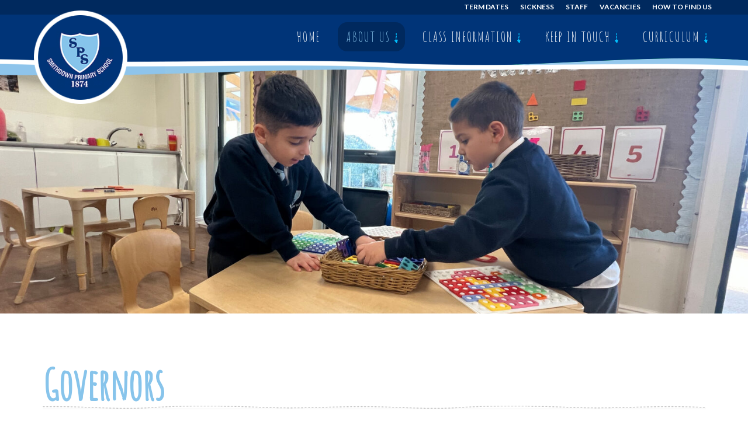

--- FILE ---
content_type: text/html; charset=UTF-8
request_url: https://smithdownprimary.com/about-us/governors/
body_size: 42176
content:
<!doctype html>
<html class="no-js" lang="en-US">
<head>
  <meta charset="utf-8">
  <meta http-equiv="X-UA-Compatible" content="IE=edge">
  <title>Governors | Smithdown Primary</title>
  <meta name="viewport" content="width=device-width, initial-scale=1">

	<link rel="alternate" type="application/rss+xml" title="Smithdown Primary Feed" href="https://smithdownprimary.com/feed/">
	
      <!--link rel="shortcut icon" href="https://smithdownprimary.com/wp-content/themes/smithdown/assets/css/images/favicon.ico"-->
    
  <meta name='robots' content='max-image-preview:large' />
<link rel='dns-prefetch' href='//ajax.googleapis.com' />
<link rel="alternate" type="application/rss+xml" title="Smithdown Primary &raquo; Governors Comments Feed" href="https://smithdownprimary.com/about-us/governors/feed/" />
<link rel="alternate" title="oEmbed (JSON)" type="application/json+oembed" href="https://smithdownprimary.com/wp-json/oembed/1.0/embed?url=https%3A%2F%2Fsmithdownprimary.com%2Fabout-us%2Fgovernors%2F" />
<link rel="alternate" title="oEmbed (XML)" type="text/xml+oembed" href="https://smithdownprimary.com/wp-json/oembed/1.0/embed?url=https%3A%2F%2Fsmithdownprimary.com%2Fabout-us%2Fgovernors%2F&#038;format=xml" />
<style id='wp-img-auto-sizes-contain-inline-css' type='text/css'>
img:is([sizes=auto i],[sizes^="auto," i]){contain-intrinsic-size:3000px 1500px}
/*# sourceURL=wp-img-auto-sizes-contain-inline-css */
</style>
<style id='wp-emoji-styles-inline-css' type='text/css'>

	img.wp-smiley, img.emoji {
		display: inline !important;
		border: none !important;
		box-shadow: none !important;
		height: 1em !important;
		width: 1em !important;
		margin: 0 0.07em !important;
		vertical-align: -0.1em !important;
		background: none !important;
		padding: 0 !important;
	}
/*# sourceURL=wp-emoji-styles-inline-css */
</style>
<link rel='stylesheet' id='wp-block-library-css' href='https://smithdownprimary.com/wp-includes/css/dist/block-library/style.min.css?ver=6.9' type='text/css' media='all' />
<style id='global-styles-inline-css' type='text/css'>
:root{--wp--preset--aspect-ratio--square: 1;--wp--preset--aspect-ratio--4-3: 4/3;--wp--preset--aspect-ratio--3-4: 3/4;--wp--preset--aspect-ratio--3-2: 3/2;--wp--preset--aspect-ratio--2-3: 2/3;--wp--preset--aspect-ratio--16-9: 16/9;--wp--preset--aspect-ratio--9-16: 9/16;--wp--preset--color--black: #000000;--wp--preset--color--cyan-bluish-gray: #abb8c3;--wp--preset--color--white: #ffffff;--wp--preset--color--pale-pink: #f78da7;--wp--preset--color--vivid-red: #cf2e2e;--wp--preset--color--luminous-vivid-orange: #ff6900;--wp--preset--color--luminous-vivid-amber: #fcb900;--wp--preset--color--light-green-cyan: #7bdcb5;--wp--preset--color--vivid-green-cyan: #00d084;--wp--preset--color--pale-cyan-blue: #8ed1fc;--wp--preset--color--vivid-cyan-blue: #0693e3;--wp--preset--color--vivid-purple: #9b51e0;--wp--preset--gradient--vivid-cyan-blue-to-vivid-purple: linear-gradient(135deg,rgb(6,147,227) 0%,rgb(155,81,224) 100%);--wp--preset--gradient--light-green-cyan-to-vivid-green-cyan: linear-gradient(135deg,rgb(122,220,180) 0%,rgb(0,208,130) 100%);--wp--preset--gradient--luminous-vivid-amber-to-luminous-vivid-orange: linear-gradient(135deg,rgb(252,185,0) 0%,rgb(255,105,0) 100%);--wp--preset--gradient--luminous-vivid-orange-to-vivid-red: linear-gradient(135deg,rgb(255,105,0) 0%,rgb(207,46,46) 100%);--wp--preset--gradient--very-light-gray-to-cyan-bluish-gray: linear-gradient(135deg,rgb(238,238,238) 0%,rgb(169,184,195) 100%);--wp--preset--gradient--cool-to-warm-spectrum: linear-gradient(135deg,rgb(74,234,220) 0%,rgb(151,120,209) 20%,rgb(207,42,186) 40%,rgb(238,44,130) 60%,rgb(251,105,98) 80%,rgb(254,248,76) 100%);--wp--preset--gradient--blush-light-purple: linear-gradient(135deg,rgb(255,206,236) 0%,rgb(152,150,240) 100%);--wp--preset--gradient--blush-bordeaux: linear-gradient(135deg,rgb(254,205,165) 0%,rgb(254,45,45) 50%,rgb(107,0,62) 100%);--wp--preset--gradient--luminous-dusk: linear-gradient(135deg,rgb(255,203,112) 0%,rgb(199,81,192) 50%,rgb(65,88,208) 100%);--wp--preset--gradient--pale-ocean: linear-gradient(135deg,rgb(255,245,203) 0%,rgb(182,227,212) 50%,rgb(51,167,181) 100%);--wp--preset--gradient--electric-grass: linear-gradient(135deg,rgb(202,248,128) 0%,rgb(113,206,126) 100%);--wp--preset--gradient--midnight: linear-gradient(135deg,rgb(2,3,129) 0%,rgb(40,116,252) 100%);--wp--preset--font-size--small: 13px;--wp--preset--font-size--medium: 20px;--wp--preset--font-size--large: 36px;--wp--preset--font-size--x-large: 42px;--wp--preset--spacing--20: 0.44rem;--wp--preset--spacing--30: 0.67rem;--wp--preset--spacing--40: 1rem;--wp--preset--spacing--50: 1.5rem;--wp--preset--spacing--60: 2.25rem;--wp--preset--spacing--70: 3.38rem;--wp--preset--spacing--80: 5.06rem;--wp--preset--shadow--natural: 6px 6px 9px rgba(0, 0, 0, 0.2);--wp--preset--shadow--deep: 12px 12px 50px rgba(0, 0, 0, 0.4);--wp--preset--shadow--sharp: 6px 6px 0px rgba(0, 0, 0, 0.2);--wp--preset--shadow--outlined: 6px 6px 0px -3px rgb(255, 255, 255), 6px 6px rgb(0, 0, 0);--wp--preset--shadow--crisp: 6px 6px 0px rgb(0, 0, 0);}:where(.is-layout-flex){gap: 0.5em;}:where(.is-layout-grid){gap: 0.5em;}body .is-layout-flex{display: flex;}.is-layout-flex{flex-wrap: wrap;align-items: center;}.is-layout-flex > :is(*, div){margin: 0;}body .is-layout-grid{display: grid;}.is-layout-grid > :is(*, div){margin: 0;}:where(.wp-block-columns.is-layout-flex){gap: 2em;}:where(.wp-block-columns.is-layout-grid){gap: 2em;}:where(.wp-block-post-template.is-layout-flex){gap: 1.25em;}:where(.wp-block-post-template.is-layout-grid){gap: 1.25em;}.has-black-color{color: var(--wp--preset--color--black) !important;}.has-cyan-bluish-gray-color{color: var(--wp--preset--color--cyan-bluish-gray) !important;}.has-white-color{color: var(--wp--preset--color--white) !important;}.has-pale-pink-color{color: var(--wp--preset--color--pale-pink) !important;}.has-vivid-red-color{color: var(--wp--preset--color--vivid-red) !important;}.has-luminous-vivid-orange-color{color: var(--wp--preset--color--luminous-vivid-orange) !important;}.has-luminous-vivid-amber-color{color: var(--wp--preset--color--luminous-vivid-amber) !important;}.has-light-green-cyan-color{color: var(--wp--preset--color--light-green-cyan) !important;}.has-vivid-green-cyan-color{color: var(--wp--preset--color--vivid-green-cyan) !important;}.has-pale-cyan-blue-color{color: var(--wp--preset--color--pale-cyan-blue) !important;}.has-vivid-cyan-blue-color{color: var(--wp--preset--color--vivid-cyan-blue) !important;}.has-vivid-purple-color{color: var(--wp--preset--color--vivid-purple) !important;}.has-black-background-color{background-color: var(--wp--preset--color--black) !important;}.has-cyan-bluish-gray-background-color{background-color: var(--wp--preset--color--cyan-bluish-gray) !important;}.has-white-background-color{background-color: var(--wp--preset--color--white) !important;}.has-pale-pink-background-color{background-color: var(--wp--preset--color--pale-pink) !important;}.has-vivid-red-background-color{background-color: var(--wp--preset--color--vivid-red) !important;}.has-luminous-vivid-orange-background-color{background-color: var(--wp--preset--color--luminous-vivid-orange) !important;}.has-luminous-vivid-amber-background-color{background-color: var(--wp--preset--color--luminous-vivid-amber) !important;}.has-light-green-cyan-background-color{background-color: var(--wp--preset--color--light-green-cyan) !important;}.has-vivid-green-cyan-background-color{background-color: var(--wp--preset--color--vivid-green-cyan) !important;}.has-pale-cyan-blue-background-color{background-color: var(--wp--preset--color--pale-cyan-blue) !important;}.has-vivid-cyan-blue-background-color{background-color: var(--wp--preset--color--vivid-cyan-blue) !important;}.has-vivid-purple-background-color{background-color: var(--wp--preset--color--vivid-purple) !important;}.has-black-border-color{border-color: var(--wp--preset--color--black) !important;}.has-cyan-bluish-gray-border-color{border-color: var(--wp--preset--color--cyan-bluish-gray) !important;}.has-white-border-color{border-color: var(--wp--preset--color--white) !important;}.has-pale-pink-border-color{border-color: var(--wp--preset--color--pale-pink) !important;}.has-vivid-red-border-color{border-color: var(--wp--preset--color--vivid-red) !important;}.has-luminous-vivid-orange-border-color{border-color: var(--wp--preset--color--luminous-vivid-orange) !important;}.has-luminous-vivid-amber-border-color{border-color: var(--wp--preset--color--luminous-vivid-amber) !important;}.has-light-green-cyan-border-color{border-color: var(--wp--preset--color--light-green-cyan) !important;}.has-vivid-green-cyan-border-color{border-color: var(--wp--preset--color--vivid-green-cyan) !important;}.has-pale-cyan-blue-border-color{border-color: var(--wp--preset--color--pale-cyan-blue) !important;}.has-vivid-cyan-blue-border-color{border-color: var(--wp--preset--color--vivid-cyan-blue) !important;}.has-vivid-purple-border-color{border-color: var(--wp--preset--color--vivid-purple) !important;}.has-vivid-cyan-blue-to-vivid-purple-gradient-background{background: var(--wp--preset--gradient--vivid-cyan-blue-to-vivid-purple) !important;}.has-light-green-cyan-to-vivid-green-cyan-gradient-background{background: var(--wp--preset--gradient--light-green-cyan-to-vivid-green-cyan) !important;}.has-luminous-vivid-amber-to-luminous-vivid-orange-gradient-background{background: var(--wp--preset--gradient--luminous-vivid-amber-to-luminous-vivid-orange) !important;}.has-luminous-vivid-orange-to-vivid-red-gradient-background{background: var(--wp--preset--gradient--luminous-vivid-orange-to-vivid-red) !important;}.has-very-light-gray-to-cyan-bluish-gray-gradient-background{background: var(--wp--preset--gradient--very-light-gray-to-cyan-bluish-gray) !important;}.has-cool-to-warm-spectrum-gradient-background{background: var(--wp--preset--gradient--cool-to-warm-spectrum) !important;}.has-blush-light-purple-gradient-background{background: var(--wp--preset--gradient--blush-light-purple) !important;}.has-blush-bordeaux-gradient-background{background: var(--wp--preset--gradient--blush-bordeaux) !important;}.has-luminous-dusk-gradient-background{background: var(--wp--preset--gradient--luminous-dusk) !important;}.has-pale-ocean-gradient-background{background: var(--wp--preset--gradient--pale-ocean) !important;}.has-electric-grass-gradient-background{background: var(--wp--preset--gradient--electric-grass) !important;}.has-midnight-gradient-background{background: var(--wp--preset--gradient--midnight) !important;}.has-small-font-size{font-size: var(--wp--preset--font-size--small) !important;}.has-medium-font-size{font-size: var(--wp--preset--font-size--medium) !important;}.has-large-font-size{font-size: var(--wp--preset--font-size--large) !important;}.has-x-large-font-size{font-size: var(--wp--preset--font-size--x-large) !important;}
/*# sourceURL=global-styles-inline-css */
</style>

<style id='classic-theme-styles-inline-css' type='text/css'>
/*! This file is auto-generated */
.wp-block-button__link{color:#fff;background-color:#32373c;border-radius:9999px;box-shadow:none;text-decoration:none;padding:calc(.667em + 2px) calc(1.333em + 2px);font-size:1.125em}.wp-block-file__button{background:#32373c;color:#fff;text-decoration:none}
/*# sourceURL=/wp-includes/css/classic-themes.min.css */
</style>
<link rel='stylesheet' id='wp-components-css' href='https://smithdownprimary.com/wp-includes/css/dist/components/style.min.css?ver=6.9' type='text/css' media='all' />
<link rel='stylesheet' id='wp-preferences-css' href='https://smithdownprimary.com/wp-includes/css/dist/preferences/style.min.css?ver=6.9' type='text/css' media='all' />
<link rel='stylesheet' id='wp-block-editor-css' href='https://smithdownprimary.com/wp-includes/css/dist/block-editor/style.min.css?ver=6.9' type='text/css' media='all' />
<link rel='stylesheet' id='popup-maker-block-library-style-css' href='https://smithdownprimary.com/wp-content/plugins/popup-maker/dist/packages/block-library-style.css?ver=dbea705cfafe089d65f1' type='text/css' media='all' />
<link rel='stylesheet' id='ctf_styles-css' href='https://smithdownprimary.com/wp-content/plugins/custom-twitter-feeds-pro/css/ctf-styles.min.css?ver=2.4.1' type='text/css' media='all' />
<link rel='stylesheet' id='responsive-lightbox-swipebox-css' href='https://smithdownprimary.com/wp-content/plugins/responsive-lightbox/assets/swipebox/swipebox.min.css?ver=1.5.2' type='text/css' media='all' />
<link rel='stylesheet' id='dashicons-css' href='https://smithdownprimary.com/wp-includes/css/dashicons.min.css?ver=6.9' type='text/css' media='all' />
<link rel='stylesheet' id='thickbox-css' href='https://smithdownprimary.com/wp-includes/js/thickbox/thickbox.css?ver=6.9' type='text/css' media='all' />
<link rel='stylesheet' id='tablepress-default-css' href='https://smithdownprimary.com/wp-content/plugins/tablepress/css/build/default.css?ver=3.2.6' type='text/css' media='all' />
<link rel='stylesheet' id='roots_css-css' href='https://smithdownprimary.com/wp-content/themes/smithdown/assets/css/main.min.css?7e9fe9ad60c34ded4a5efc3074ab8800' type='text/css' media='all' />
<link rel='stylesheet' id='roots_custom-css' href='https://smithdownprimary.com/wp-content/themes/smithdown/assets/css/smithdown.css?ver=6.9' type='text/css' media='all' />
<script type="text/javascript" src="//ajax.googleapis.com/ajax/libs/jquery/1.11.1/jquery.min.js" id="jquery-js"></script>
<script>window.jQuery || document.write('<script src="https://smithdownprimary.com/wp-content/themes/smithdown/assets/vendor/jquery/dist/jquery.min.js?1.11.1"><\/script>')</script>
<script type="text/javascript" src="https://smithdownprimary.com/wp-content/plugins/responsive-lightbox/assets/dompurify/purify.min.js?ver=3.1.7" id="dompurify-js"></script>
<script type="text/javascript" id="responsive-lightbox-sanitizer-js-before">
/* <![CDATA[ */
window.RLG = window.RLG || {}; window.RLG.sanitizeAllowedHosts = ["youtube.com","www.youtube.com","youtu.be","vimeo.com","player.vimeo.com"];
//# sourceURL=responsive-lightbox-sanitizer-js-before
/* ]]> */
</script>
<script type="text/javascript" src="https://smithdownprimary.com/wp-content/plugins/responsive-lightbox/js/sanitizer.js?ver=2.6.0" id="responsive-lightbox-sanitizer-js"></script>
<script type="text/javascript" src="https://smithdownprimary.com/wp-content/plugins/responsive-lightbox/assets/swipebox/jquery.swipebox.min.js?ver=1.5.2" id="responsive-lightbox-swipebox-js"></script>
<script src='https://smithdownprimary.com/wp-content/plugins/the-events-calendar/common/build/js/underscore-before.js'></script>
<script type="text/javascript" src="https://smithdownprimary.com/wp-includes/js/underscore.min.js?ver=1.13.7" id="underscore-js"></script>
<script src='https://smithdownprimary.com/wp-content/plugins/the-events-calendar/common/build/js/underscore-after.js'></script>
<script type="text/javascript" src="https://smithdownprimary.com/wp-content/plugins/responsive-lightbox/assets/infinitescroll/infinite-scroll.pkgd.min.js?ver=4.0.1" id="responsive-lightbox-infinite-scroll-js"></script>
<script type="text/javascript" id="responsive-lightbox-js-before">
/* <![CDATA[ */
var rlArgs = {"script":"swipebox","selector":"lightbox","customEvents":"","activeGalleries":true,"animation":true,"hideCloseButtonOnMobile":false,"removeBarsOnMobile":false,"hideBars":false,"hideBarsDelay":5000,"videoMaxWidth":1080,"useSVG":false,"loopAtEnd":false,"woocommerce_gallery":false,"ajaxurl":"https:\/\/smithdownprimary.com\/wp-admin\/admin-ajax.php","nonce":"6591e304fd","preview":false,"postId":49,"scriptExtension":false};

//# sourceURL=responsive-lightbox-js-before
/* ]]> */
</script>
<script type="text/javascript" src="https://smithdownprimary.com/wp-content/plugins/responsive-lightbox/js/front.js?ver=2.6.0" id="responsive-lightbox-js"></script>
<script type="text/javascript" id="simple-likes-public-js-js-extra">
/* <![CDATA[ */
var simpleLikes = {"ajaxurl":"https://smithdownprimary.com/wp-admin/admin-ajax.php","like":"Like","unlike":"Unlike"};
//# sourceURL=simple-likes-public-js-js-extra
/* ]]> */
</script>
<script type="text/javascript" src="https://smithdownprimary.com/wp-content/themes/smithdown/assets/js/simple-likes-public.js?ver=0.5" id="simple-likes-public-js-js"></script>
<link rel="https://api.w.org/" href="https://smithdownprimary.com/wp-json/" /><link rel="alternate" title="JSON" type="application/json" href="https://smithdownprimary.com/wp-json/wp/v2/pages/49" /><link rel="EditURI" type="application/rsd+xml" title="RSD" href="https://smithdownprimary.com/xmlrpc.php?rsd" />
<meta name="generator" content="WordPress 6.9" />
<link rel="canonical" href="https://smithdownprimary.com/about-us/governors/" />
<link rel='shortlink' href='https://smithdownprimary.com/?p=49' />
<meta name="tec-api-version" content="v1"><meta name="tec-api-origin" content="https://smithdownprimary.com"><link rel="alternate" href="https://smithdownprimary.com/wp-json/tribe/events/v1/" /><style type="text/css">.recentcomments a{display:inline !important;padding:0 !important;margin:0 !important;}</style>  
    <link href="https://smithdownprimary.com/wp-content/themes/smithdown/assets/css/font-awesome/css/font-awesome.min.css" rel="stylesheet">
    <link href='//fonts.googleapis.com/css?family=Lato:300,700,900' rel='stylesheet' type='text/css'>
    <link href='//fonts.googleapis.com/css?family=Amatic+SC' rel='stylesheet' type='text/css'>

    <!-- HTML5 Shim and Respond.js IE8 support of HTML5 elements and media queries -->
    <!-- WARNING: Respond.js doesn't work if you view the page via file:// -->
    <!--[if lt IE 9]>
      <script src="https://oss.maxcdn.com/libs/html5shiv/3.7.0/html5shiv.js"></script>
      <script src="https://oss.maxcdn.com/libs/respond.js/1.4.2/respond.min.js"></script>
    <![endif]-->
    
	<link rel="apple-touch-icon" href="https://smithdownprimary.com/wp-content/themes/smithdown/assets/css/images/apple-touch-icon.png">
	<link rel="apple-touch-icon" sizes="72x72" href="https://smithdownprimary.com/wp-content/themes/smithdown/assets/css/images/apple-touch-icon-72x72.png">
	<link rel="apple-touch-icon" sizes="114x114" href="https://smithdownprimary.com/wp-content/themes/smithdown/assets/css/images/apple-touch-icon-114x114.png">
	<link rel="shortcut icon" href="favicon.ico">
	
	<!-- Google tag (gtag.js) -->
<script async src="https://www.googletagmanager.com/gtag/js?id=G-VFWCP1ZNV9"></script>
<script>
  window.dataLayer = window.dataLayer || [];
  function gtag(){dataLayer.push(arguments);}
  gtag('js', new Date());

  gtag('config', 'G-VFWCP1ZNV9');
</script>
    
</head>
<body class="wp-singular page-template-default page page-id-49 page-child parent-pageid-10 wp-theme-smithdown tribe-no-js governors">

  <!--[if lt IE 8]>
    <div class="alert alert-warning">
      You are using an <strong>outdated</strong> browser. Please <a href="http://browsehappy.com/">upgrade your browser</a> to improve your experience.    </div>
  <![endif]-->

      
<header class="banner navbar navbar-default navbar-fixed-top" role="banner">



<div class="small-navbar">
		<div class="container">
<meta name="google-translate-customization" content="cf1ba7a300d1fded-7b60baea7a7e28e7-g4e046d783f5364b9-15"></meta>
        
<div id="google_translate_element"></div><script type="text/javascript">
function googleTranslateElementInit() {
  new google.translate.TranslateElement({pageLanguage: 'en', layout: google.translate.TranslateElement.InlineLayout.SIMPLE}, 'google_translate_element');
}
</script><script type="text/javascript" src="//translate.google.com/translate_a/element.js?cb=googleTranslateElementInit"></script>


           <ul id="menu-secondary-menu" class="nav navbar-nav navbar-right hidden-xs"><li class="menu-term-dates"><a href="https://smithdownprimary.com/welcome/term-dates/">Term Dates</a></li>
<li class="menu-sickness"><a href="https://smithdownprimary.com/welcome/sickness/">Sickness</a></li>
<li class="menu-staff"><a href="https://smithdownprimary.com/about-us/staffhttp-smithdownprimary-com-wp-content-uploads-2018-09-staffing-list-september-2018-docx/">Staff</a></li>
<li class="menu-vacancies"><a href="https://smithdownprimary.com/about-us/vacancies/">Vacancies</a></li>
<li class="menu-how-to-find-us"><a href="https://smithdownprimary.com/keep-in-touch/how-to-find-us/">How to Find Us</a></li>
</ul>        </div>    
	</div>
    
    
  <div class="container">
    <div class="navbar-header">
      <button type="button" class="navbar-toggle collapsed" data-toggle="collapse" data-target=".navbar-collapse">
        <span class="sr-only">Toggle navigation</span>
        + MENU
      </button>
      <a class="navbar-brand" href="https://smithdownprimary.com/"><img src="https://smithdownprimary.com/wp-content/themes/smithdown/assets/css/images/smithdown-logo.png" alt="Smithdown Primary School" width="160" height="160"></a>
    </div>

    <nav class="collapse navbar-collapse " role="navigation">
      <ul id="menu-primary-navigation" class="nav navbar-nav navbar-right"><li class="menu-home"><a href="https://smithdownprimary.com/">Home</a></li>
<li class="active dropdown menu-about-us"><a class="dropdown-toggle" data-toggle="dropdown" data-target="#" href="https://smithdownprimary.com/about-us/">About Us <b class="caret"></b></a>
<ul class="dropdown-menu">
	<li class="menu-admissions"><a href="https://smithdownprimary.com/welcome/admissions/">Admissions</a></li>
	<li class="menu-attendance"><a href="https://smithdownprimary.com/welcome/attendance/">Attendance</a></li>
	<li class="menu-community-feedback"><a href="https://smithdownprimary.com/community-feedback/">Community Feedback</a></li>
	<li class="menu-extended-schools"><a href="https://smithdownprimary.com/learning/extended-schools/">Extended Schools</a></li>
	<li class="menu-families-and-community"><a href="https://smithdownprimary.com/about-us/community/">Families and Community</a></li>
	<li class="menu-free-school-meals"><a href="https://smithdownprimary.com/about-us/free-school-meals-vouchers/">Free School Meals</a></li>
	<li class="active menu-governors"><a href="https://smithdownprimary.com/about-us/governors/" aria-current="page">Governors</a></li>
	<li class="menu-health-and-wellbeing"><a href="https://smithdownprimary.com/about-us/school-of-sanctuary/">Health and Wellbeing</a></li>
	<li class="menu-lunchtimes"><a href="https://smithdownprimary.com/welcome/lunchtimes/">Lunchtimes</a></li>
	<li class="menu-our-vision"><a href="https://smithdownprimary.com/about-us/our-vision/">Our Vision</a></li>
	<li class="menu-policies-key-documents"><a href="https://smithdownprimary.com/about-us/policies-key-documents/">Policies &#038; Key Documents</a></li>
	<li class="menu-pupil-council"><a href="https://smithdownprimary.com/pupil-council/">Pupil Council</a></li>
	<li class="menu-pupil-premium"><a href="https://smithdownprimary.com/pupil-premium/">Pupil Premium</a></li>
	<li class="menu-results"><a href="https://smithdownprimary.com/learning/results/">Results</a></li>
	<li class="menu-safeguarding"><a href="https://smithdownprimary.com/safeguarding/">Safeguarding</a></li>
	<li class="menu-school-opening-hours"><a href="https://smithdownprimary.com/school-opening-hours/">School opening hours</a></li>
	<li class="menu-sickness"><a href="https://smithdownprimary.com/welcome/sickness/">Sickness</a></li>
	<li class="menu-staff"><a href="https://smithdownprimary.com/about-us/staffhttp-smithdownprimary-com-wp-content-uploads-2018-09-staffing-list-september-2018-docx/">Staff</a></li>
	<li class="menu-term-dates"><a href="https://smithdownprimary.com/welcome/term-dates/">Term Dates</a></li>
	<li class="menu-uniform"><a href="https://smithdownprimary.com/welcome/uniform/">Uniform</a></li>
	<li class="menu-vacancies"><a href="https://smithdownprimary.com/about-us/vacancies/">Vacancies</a></li>
</ul>
</li>
<li class="dropdown menu-class-information"><a class="dropdown-toggle" data-toggle="dropdown" data-target="#" href="https://smithdownprimary.com/learning/">Class Information <b class="caret"></b></a>
<ul class="dropdown-menu">
	<li class="menu-nursery"><a href="https://smithdownprimary.com/learning/nursery/">Nursery</a></li>
	<li class="menu-reception"><a href="https://smithdownprimary.com/learning/reception/">Reception</a></li>
	<li class="menu-year-1"><a href="https://smithdownprimary.com/learning/year-1/">Year 1</a></li>
	<li class="menu-year-2"><a href="https://smithdownprimary.com/learning/year-2/">Year 2</a></li>
	<li class="menu-year-3"><a href="https://smithdownprimary.com/learning/year-3/">Year 3</a></li>
	<li class="menu-year-4"><a href="https://smithdownprimary.com/learning/year-4/">Year 4</a></li>
	<li class="menu-year-5"><a href="https://smithdownprimary.com/learning/year-5/">Year 5</a></li>
	<li class="menu-year-6"><a href="https://smithdownprimary.com/learning/year-6/">Year 6</a></li>
</ul>
</li>
<li class="dropdown menu-keep-in-touch"><a class="dropdown-toggle" data-toggle="dropdown" data-target="#" href="https://smithdownprimary.com/keep-in-touch/">Keep in Touch <b class="caret"></b></a>
<ul class="dropdown-menu">
	<li class="menu-contacts"><a href="https://smithdownprimary.com/keep-in-touch/contacts/">Contacts</a></li>
	<li class="menu-how-to-find-us"><a href="https://smithdownprimary.com/keep-in-touch/how-to-find-us/">How to Find Us</a></li>
</ul>
</li>
<li class="dropdown menu-curriculum"><a class="dropdown-toggle" data-toggle="dropdown" data-target="#" href="https://smithdownprimary.com/curriculum/">Curriculum <b class="caret"></b></a>
<ul class="dropdown-menu">
	<li class="menu-curriculum-introduction"><a href="https://smithdownprimary.com/curriculum/curriculum-introduction/">Curriculum Introduction</a></li>
	<li class="menu-art"><a href="https://smithdownprimary.com/curriculum/art/">Art</a></li>
	<li class="menu-computing"><a href="https://smithdownprimary.com/curriculum/computing/">Computing</a></li>
	<li class="menu-cross-curricular"><a href="https://smithdownprimary.com/curriculum/cross-curricular/">Cross Curricular</a></li>
	<li class="menu-design-and-technology"><a href="https://smithdownprimary.com/curriculum/design-and-technology/">Design and Technology</a></li>
	<li class="menu-early-years-foundation-stage"><a href="https://smithdownprimary.com/curriculum/early-years-foundation-stage/">Early Years Foundation Stage</a></li>
	<li class="menu-geography"><a href="https://smithdownprimary.com/curriculum/geography/">Geography</a></li>
	<li class="menu-history"><a href="https://smithdownprimary.com/curriculum/history/">History</a></li>
	<li class="menu-mathematics"><a href="https://smithdownprimary.com/curriculum/mathematics/">Mathematics</a></li>
	<li class="menu-mfl"><a href="https://smithdownprimary.com/curriculum/mfl/">MFL</a></li>
	<li class="menu-music"><a href="https://smithdownprimary.com/curriculum/music/">Music</a></li>
	<li class="menu-oracy"><a href="https://smithdownprimary.com/oracy/">Oracy</a></li>
	<li class="menu-physical-education"><a href="https://smithdownprimary.com/curriculum/physical-education/">Physical Education</a></li>
	<li class="menu-pshe"><a href="https://smithdownprimary.com/curriculum/pshe/">PSHE</a></li>
	<li class="menu-writing"><a href="https://smithdownprimary.com/curriculum/writing-2/">Writing</a></li>
	<li class="menu-reading-and-phonics"><a href="https://smithdownprimary.com/curriculum/reading/">Reading and Phonics</a></li>
	<li class="menu-religious-education"><a href="https://smithdownprimary.com/curriculum/religious-education/">Religious Education</a></li>
	<li class="menu-science"><a href="https://smithdownprimary.com/curriculum/science/">Science</a></li>
	<li class="menu-keeping-children-safe"><a href="https://smithdownprimary.com/curriculum/keeping-children-safe/">Keeping Children Safe</a></li>
	<li class="menu-language-support"><a href="https://smithdownprimary.com/language-support/">Language Support</a></li>
	<li class="menu-home-learning"><a href="https://smithdownprimary.com/curriculum/home-learning/">Home Learning</a></li>
</ul>
</li>
</ul>    </nav>
  </div>
  <div class="lines"></div>
</header>


<img width="2560" height="853" src="https://smithdownprimary.com/wp-content/uploads/2023/02/Governors-scaled.jpg" class="img-responsive feat-img wp-post-image" alt="" decoding="async" srcset="https://smithdownprimary.com/wp-content/uploads/2023/02/Governors-scaled.jpg 2560w, https://smithdownprimary.com/wp-content/uploads/2023/02/Governors-2048x683.jpg 2048w, https://smithdownprimary.com/wp-content/uploads/2023/02/Governors-300x100.jpg 300w, https://smithdownprimary.com/wp-content/uploads/2023/02/Governors-768x256.jpg 768w, https://smithdownprimary.com/wp-content/uploads/2023/02/Governors-1024x341.jpg 1024w, https://smithdownprimary.com/wp-content/uploads/2023/02/Governors-1536x512.jpg 1536w" sizes="(max-width: 2560px) 100vw, 2560px" />
  <div class="wrap container space-top" role="document">
    <div class="content row">
      <main class="main" role="main">

        <div class="col-md-12">  <div class="page-header">
  <h1>
    Governors  </h1>
</div>
  <h4 class="MsoNormal" style="margin-bottom: .0001pt; text-align: center; line-height: normal;" align="center"></h4>
<h3 data-start="138" data-end="202"><strong>The Role of the Governing Body at Smithdown Primary School</strong></h3>
<p data-start="204" data-end="409">At Smithdown Primary School, the Governing Body works closely with the Headteacher and staff to make sure every child receives the best possible education in a safe, caring and inclusive environment.</p>
<p data-start="411" data-end="813">Our school is built on the values of kindness and respect, and our motto — <em data-start="490" data-end="510">“Together We Grow”</em> — reflects the way we work in partnership with our families and our wonderfully diverse community. Inclusion is at the heart of everything we do, and we are proud to provide a nurturing environment where every child, including those with special educational needs and disabilities (SEND), can thrive.</p>
<p data-start="815" data-end="1220">The Governing Body plays a vital role in supporting this work. Governors are volunteers — parents, staff and members of the local community — who bring a wide range of skills and experiences to help guide the school’s development. While the Headteacher leads the day-to-day running of the school, governors help shape its vision and hold leaders to account for the education and wellbeing of all pupils.</p>
<p data-start="1222" data-end="1263">The Governing Body’s main roles are to:</p>
<ul data-start="1264" data-end="1804">
<li data-start="1264" data-end="1372">
<p data-start="1266" data-end="1372"><strong data-start="1266" data-end="1291">Support and challenge</strong> the Headteacher and staff to ensure every child achieves their full potential.</p>
</li>
<li data-start="1373" data-end="1501">
<p data-start="1375" data-end="1501"><strong data-start="1375" data-end="1425">Set the school’s vision, values and priorities</strong>, reflecting our commitment to kindness, respect, inclusion and community.</p>
</li>
<li data-start="1502" data-end="1610">
<p data-start="1504" data-end="1610"><strong data-start="1504" data-end="1549">Oversee the school’s budget and resources</strong>, ensuring they are used effectively to benefit all pupils.</p>
</li>
<li data-start="1611" data-end="1713">
<p data-start="1613" data-end="1713"><strong data-start="1613" data-end="1646">Monitor progress and outcomes</strong>, keeping a close eye on teaching, learning, and pupil wellbeing.</p>
</li>
<li data-start="1714" data-end="1804">
<p data-start="1716" data-end="1804"><strong data-start="1716" data-end="1764">Ensure the school meets its statutory duties</strong>, including safeguarding and equality.</p>
</li>
</ul>
<p data-start="1806" data-end="2050">In short, our governors act as a <strong data-start="1839" data-end="1858">critical friend</strong> — offering both encouragement and constructive challenge — to help Smithdown Primary remain a place where <em data-start="1965" data-end="1983">together we grow</em> and every child feels valued, supported and inspired to succeed.</p>
<p><strong>Chair of Governors:</strong> Mr D Cadwallader</p>
<p><strong>Vice Chair of Governors</strong>: Mr T West</p>
<p><a href="https://smithdownprimary.com/wp-content/uploads/2025/11/Governor-Body.pdf">Please click here for a full break down of our governing body.</a></p>
<p style="text-align: left;"><strong>APPOINTMENT OF PARENT GOVERNORS</strong></p>
<p>Elections for parent governors took place in February 2025. If both parent governors serve their term, there will be another election in February 2027.</p>
<p>&nbsp;</p>
<p>&nbsp;</p>
<p>&nbsp;</p>
</div>
      </main><!-- /.main -->
    </div><!-- /.content -->
  </div><!-- /.wrap -->

  <footer class="content-info" role="contentinfo">
  <div class="container">
    <div class="col-md-5 col-sm-6 col-xs-12"><h2>Term Dates</h2><section class="widget text-3 widget_text"><h3>Autumn Term 2025</h3>			<div class="textwidget"><p><strong><em>INSET Days: Monday 1st September, Wednesday 24th September</em></strong></p>
<p><strong>Autumn Term 1: </strong>Tuesday 2nd September 2025 &#8211; Friday 24th October 2025</p>
<p><strong>Half Term:</strong> Monday 27th October 2025 &#8211; Friday 31st October 2025</p>
<p><strong>Autumn Term 2: </strong>Monday 3rd November 2025 &#8211; Thursday 18th December 2025</p>
<p>&nbsp;</p>
</div>
		</section><section class="widget text-4 widget_text"><h3>Spring Term 2026</h3>			<div class="textwidget"><p><em><strong>INSET DAY &#8211; Monday 5th January 2026</strong></em></p>
<p><strong>Spring Term 1: </strong>Tuesday 6th January 2026 &#8211; Friday 13th February 2026</p>
<p><strong>Half Term:</strong> Monday 16th February 2026 &#8211; Friday 20th February 2026</p>
<p><strong>Spring Term 2: </strong>Monday 23rd February 2026 &#8211; Friday 27th March 2026</p>
<p>&nbsp;</p>
</div>
		</section><section class="widget text-7 widget_text"><h3>Summer Term 2026</h3>			<div class="textwidget"><p><strong>Summer Term 1: </strong>Monday 13th April 2026 &#8211; Friday 22nd May 2026</p>
<p>SATS (Year 6 Assessments) Monday 12th May 2026  &#8211; Thursday 14th May 2026</p>
<p><strong>Half Term:</strong>  Monday 25th May 2026 &#8211; Friday 29th May 2026</p>
<p><strong>Summer Term 2: </strong>Monday 1st June 2026 &#8211; Friday 17th July 2026</p>
<p><strong>School closed for bank holiday: Monday 4th May 2026</strong></p>
</div>
		</section></div>
    <div class="col-md-4 col-sm-6 col-xs-12><section class="widget text-5 widget_text">			<div class="textwidget"><i class="fa fa-phone fa-md yellow"></i>  0151 709 6229<br>
<i class="fa fa-envelope fa-md yellow"></i>  <a href="mailto:smithdown-ao@smithdown.liverpool.sch.uk">smithdown-ao@smithdown.liverpool.sch.uk</a> <br> <br>

Named Contacts: <br>

Mrs L D'Arcy - school business manager <br>

Mrs L Worthington - SENCO and Inclusion Manager<br>

Smithdown Primary School <br>
Chatsworth Drive<br>
Liverpool<br>
L7 6LJ<br><br>
<i class="fa fa-map-marker fa-lg yellow"></i> <a href="/keep-in-touch/how-to-find-us/">How to Find Us</a></div>
		</section></div>
    <div class="col-md-2 col-sm-2" pull-right"><section class="widget text-6 widget_text">			<div class="textwidget"><a href="/terms-conditions/">Terms & Conditions</a><br />
<a href="/privacy-policy/">Privacy Policy</a><br />
<a href="/accessibility/">Accessibility</a></div>
		</section></div>
  </div>
</footer>

  <script type="speculationrules">
{"prefetch":[{"source":"document","where":{"and":[{"href_matches":"/*"},{"not":{"href_matches":["/wp-*.php","/wp-admin/*","/wp-content/uploads/*","/wp-content/*","/wp-content/plugins/*","/wp-content/themes/smithdown/*","/*\\?(.+)"]}},{"not":{"selector_matches":"a[rel~=\"nofollow\"]"}},{"not":{"selector_matches":".no-prefetch, .no-prefetch a"}}]},"eagerness":"conservative"}]}
</script>
		<script>
		( function ( body ) {
			'use strict';
			body.className = body.className.replace( /\btribe-no-js\b/, 'tribe-js' );
		} )( document.body );
		</script>
		<script> /* <![CDATA[ */var tribe_l10n_datatables = {"aria":{"sort_ascending":": activate to sort column ascending","sort_descending":": activate to sort column descending"},"length_menu":"Show _MENU_ entries","empty_table":"No data available in table","info":"Showing _START_ to _END_ of _TOTAL_ entries","info_empty":"Showing 0 to 0 of 0 entries","info_filtered":"(filtered from _MAX_ total entries)","zero_records":"No matching records found","search":"Search:","all_selected_text":"All items on this page were selected. ","select_all_link":"Select all pages","clear_selection":"Clear Selection.","pagination":{"all":"All","next":"Next","previous":"Previous"},"select":{"rows":{"0":"","_":": Selected %d rows","1":": Selected 1 row"}},"datepicker":{"dayNames":["Sunday","Monday","Tuesday","Wednesday","Thursday","Friday","Saturday"],"dayNamesShort":["Sun","Mon","Tue","Wed","Thu","Fri","Sat"],"dayNamesMin":["S","M","T","W","T","F","S"],"monthNames":["January","February","March","April","May","June","July","August","September","October","November","December"],"monthNamesShort":["January","February","March","April","May","June","July","August","September","October","November","December"],"monthNamesMin":["Jan","Feb","Mar","Apr","May","Jun","Jul","Aug","Sep","Oct","Nov","Dec"],"nextText":"Next","prevText":"Prev","currentText":"Today","closeText":"Done","today":"Today","clear":"Clear"}};/* ]]> */ </script><script type="text/javascript" src="https://smithdownprimary.com/wp-content/plugins/the-events-calendar/common/build/js/user-agent.js?ver=da75d0bdea6dde3898df" id="tec-user-agent-js"></script>
<script type="text/javascript" id="thickbox-js-extra">
/* <![CDATA[ */
var thickboxL10n = {"next":"Next \u003E","prev":"\u003C Prev","image":"Image","of":"of","close":"Close","noiframes":"This feature requires inline frames. You have iframes disabled or your browser does not support them.","loadingAnimation":"https://smithdownprimary.com/wp-includes/js/thickbox/loadingAnimation.gif"};
//# sourceURL=thickbox-js-extra
/* ]]> */
</script>
<script type="text/javascript" src="https://smithdownprimary.com/wp-includes/js/thickbox/thickbox.js?ver=3.1-20121105" id="thickbox-js"></script>
<script type="text/javascript" src="https://smithdownprimary.com/wp-content/themes/smithdown/assets/js/vendor/modernizr.min.js" id="modernizr-js"></script>
<script type="text/javascript" src="https://smithdownprimary.com/wp-content/themes/smithdown/assets/js/scripts.min.js?6c24ec361b0b0d5a8880d23cd9089ea4" id="roots_js-js"></script>
<script id="wp-emoji-settings" type="application/json">
{"baseUrl":"https://s.w.org/images/core/emoji/17.0.2/72x72/","ext":".png","svgUrl":"https://s.w.org/images/core/emoji/17.0.2/svg/","svgExt":".svg","source":{"concatemoji":"https://smithdownprimary.com/wp-includes/js/wp-emoji-release.min.js?ver=6.9"}}
</script>
<script type="module">
/* <![CDATA[ */
/*! This file is auto-generated */
const a=JSON.parse(document.getElementById("wp-emoji-settings").textContent),o=(window._wpemojiSettings=a,"wpEmojiSettingsSupports"),s=["flag","emoji"];function i(e){try{var t={supportTests:e,timestamp:(new Date).valueOf()};sessionStorage.setItem(o,JSON.stringify(t))}catch(e){}}function c(e,t,n){e.clearRect(0,0,e.canvas.width,e.canvas.height),e.fillText(t,0,0);t=new Uint32Array(e.getImageData(0,0,e.canvas.width,e.canvas.height).data);e.clearRect(0,0,e.canvas.width,e.canvas.height),e.fillText(n,0,0);const a=new Uint32Array(e.getImageData(0,0,e.canvas.width,e.canvas.height).data);return t.every((e,t)=>e===a[t])}function p(e,t){e.clearRect(0,0,e.canvas.width,e.canvas.height),e.fillText(t,0,0);var n=e.getImageData(16,16,1,1);for(let e=0;e<n.data.length;e++)if(0!==n.data[e])return!1;return!0}function u(e,t,n,a){switch(t){case"flag":return n(e,"\ud83c\udff3\ufe0f\u200d\u26a7\ufe0f","\ud83c\udff3\ufe0f\u200b\u26a7\ufe0f")?!1:!n(e,"\ud83c\udde8\ud83c\uddf6","\ud83c\udde8\u200b\ud83c\uddf6")&&!n(e,"\ud83c\udff4\udb40\udc67\udb40\udc62\udb40\udc65\udb40\udc6e\udb40\udc67\udb40\udc7f","\ud83c\udff4\u200b\udb40\udc67\u200b\udb40\udc62\u200b\udb40\udc65\u200b\udb40\udc6e\u200b\udb40\udc67\u200b\udb40\udc7f");case"emoji":return!a(e,"\ud83e\u1fac8")}return!1}function f(e,t,n,a){let r;const o=(r="undefined"!=typeof WorkerGlobalScope&&self instanceof WorkerGlobalScope?new OffscreenCanvas(300,150):document.createElement("canvas")).getContext("2d",{willReadFrequently:!0}),s=(o.textBaseline="top",o.font="600 32px Arial",{});return e.forEach(e=>{s[e]=t(o,e,n,a)}),s}function r(e){var t=document.createElement("script");t.src=e,t.defer=!0,document.head.appendChild(t)}a.supports={everything:!0,everythingExceptFlag:!0},new Promise(t=>{let n=function(){try{var e=JSON.parse(sessionStorage.getItem(o));if("object"==typeof e&&"number"==typeof e.timestamp&&(new Date).valueOf()<e.timestamp+604800&&"object"==typeof e.supportTests)return e.supportTests}catch(e){}return null}();if(!n){if("undefined"!=typeof Worker&&"undefined"!=typeof OffscreenCanvas&&"undefined"!=typeof URL&&URL.createObjectURL&&"undefined"!=typeof Blob)try{var e="postMessage("+f.toString()+"("+[JSON.stringify(s),u.toString(),c.toString(),p.toString()].join(",")+"));",a=new Blob([e],{type:"text/javascript"});const r=new Worker(URL.createObjectURL(a),{name:"wpTestEmojiSupports"});return void(r.onmessage=e=>{i(n=e.data),r.terminate(),t(n)})}catch(e){}i(n=f(s,u,c,p))}t(n)}).then(e=>{for(const n in e)a.supports[n]=e[n],a.supports.everything=a.supports.everything&&a.supports[n],"flag"!==n&&(a.supports.everythingExceptFlag=a.supports.everythingExceptFlag&&a.supports[n]);var t;a.supports.everythingExceptFlag=a.supports.everythingExceptFlag&&!a.supports.flag,a.supports.everything||((t=a.source||{}).concatemoji?r(t.concatemoji):t.wpemoji&&t.twemoji&&(r(t.twemoji),r(t.wpemoji)))});
//# sourceURL=https://smithdownprimary.com/wp-includes/js/wp-emoji-loader.min.js
/* ]]> */
</script>

</body>
</html>


--- FILE ---
content_type: text/css
request_url: https://smithdownprimary.com/wp-content/themes/smithdown/assets/css/smithdown.css?ver=6.9
body_size: 17416
content:
body {
	font-family: 'Lato', sans-serif;
	font-size: 18px;
	line-height: 1.42857143;
	padding-top: 110px;
}

/** NAVIGATION **/

.navbar-default {
	height: 115px;
	border-bottom:none;
    box-shadow:none;
	background: #003478;
}

.lines {
	height: 34px;
	background: url(images/header-bg.png) no-repeat center bottom;
	margin-top: 10px;
}

@media (max-width: 767px) {
.lines {
	display: none
}

}

.navbar {
	margin-bottom:0;
}

.navbar-default .navbar-nav > .active > a, .navbar-default .navbar-nav > .active > a:hover, .navbar-default .navbar-nav > .active > a:focus {
	background-color: #00295e;
	color: #87c4eb;
	border-radius: 16px;
}

.navbar-default .navbar-nav > .open > a, .navbar-default .navbar-nav > .open > a:hover, .navbar-default .navbar-nav > .open > a:focus {
	background-color: #00295e;
	color: #fff;
	border-bottom-left-radius: 0px;
	border-bottom-right-radius: 0px;
}


.nav > li > a:hover,
.nav > li > a:focus {
	text-decoration: none;
	background-color: #00295e;
color:#87c4eb
}

.navbar-nav > li > a {
	text-transform: uppercase;
	font-size: 1.3em;
	font-family: 'Amatic SC', Helvetica, Sans-serif;
	letter-spacing: 2px;	
	border-top-left-radius: 16px;
	border-top-right-radius: 16px;
	color: #FFFFFF
}

.navbar-default .navbar-nav > li > a {
color: #fff;
}

.navbar-default .navbar-nav > li > a:hover {
color: #87c4eb;
}

.navbar-default .navbar-nav > li {
	margin: 0 15px 0 0;
}

@media (max-width: 1199px) {
.navbar-default .navbar-nav > li {
	margin: 0;
}
}

@media (min-width: 769px) {
.dropdown-menu > li > a {
	text-transform: uppercase;
	color:#FFFFFF;
	text-align:right
}
}

@media (max-width: 1199px) {
.navbar-nav > li > a {
	font-size: 1.3em;
	font-family: 'Amatic SC', Helvetica, Sans-serif;
	letter-spacing: 2px;	
	border-top-left-radius: 16px;
	border-top-right-radius: 16px;
	color: #FFFFFF
}
}

@media (max-width: 1199px) {
.navbar-nav > li > a {
	font-size: 1.1em;
	font-weight: 600;
}
}

@media (max-width: 991px) {
.navbar-nav > li > a {
	font-size: 0.93em;
}

.nav>li>a {
    padding: 7px 7px;
}

#menu-primary-navigation {
	margin-top: 12px;
}

li.menu-home {display: none}
}

.dropdown-menu {
	background-color: #00295e;
	border: 0px;
	border-radius: 8px;
	border-top-left-radius: 8px!Important;
	-webkit-box-shadow: none;
	box-shadow: none;
}

.caret {
	margin-left: 0px;
	border-top: 0px solid;
	border-right: 0px solid transparent;
	border-left: 0px solid transparent;
}

li.menu-about-us a, li.menu-welcome a, li.menu-learning a, li.menu-keep-in-touch a, li.menu-curriculum a, li.menu-class-information a {
	padding-right: 19px;
	background:url(images/dropdown-caret.png) right center no-repeat;
}

.dropdown-menu>li>a {
	background: none;
}

.small-navbar {
	background-color: #00295e;
	margin-bottom: 13px;
}

@media (max-width: 480px) {
.small-navbar {
	background-color: #00295e
}
}

.small-navbar .navbar-nav > li > a {
	padding-top: 7px;
	padding-bottom: 8px;
	padding-left:0;
	line-height: 10px;
	color: #fff;
	font-size: 12px;
	letter-spacing: -0.05px;
	font-weight: 600;
	font-family: 'Lato', sans-serif;
}

.small-navbar .navbar-nav > li > a:hover {
	color: #87c4eb
}

.small-navbar  .navbar-nav > .active > a, .small-navbar  .navbar-nav > .active > a:hover {
background-color: #00295e

}

.small-navbar  .navbar-nav > li {
	margin: 0 5px 0 0;
}


/** MOBILE MENU **/

@media (max-width: 767px) {

.navbar-default .navbar-collapse {
	border-color: #00295e;
	padding-top: 30px;
}

}

.navbar-default .navbar-nav .open .dropdown-menu>li>a {
	color: #fff;
	text-transform: uppercase
}

.navbar-default .navbar-nav .open .dropdown-menu>li>a:hover {
	color: #000;
}

.navbar-toggle {
	border-color: #FFFFFF;
	background-color: #ffffff;
	border-radius: 0px;
}

.navbar-default .navbar-toggle {
	border-color: #FFFFFF;
}

@media (max-width: 767px) {

.navbar-collapse {
		background-color: #00295e;
	box-shadow: inset 0 0 0 rgba(255,255,255,0.1);
}

}

/** LOGO **/

.navbar-brand {
	padding-top: 0px;
	margin-top: -20px;
}



@media (max-width: 992px) {
.navbar-brand img {
	width: 120px;
	height: auto;
}
}

@media (max-width: 480px) {
.navbar-brand img {
	margin-top: 0px;
}
}

/** SUB NAVIGATION **/

.sub-nav {
	background:#003478;
	margin: 0 0 40px 0;
	padding: 5px;
	text-transform: uppercase;
	font-size: 90%;
	border-top: solid 20px white
}

.single .sub-nav, .archive .sub-nav, .events-archive .sub-nav, .page-id-101 .sub-nav {
	margin: 60px 0 40px 0;
}

@media (max-width: 990px) {

.sub-nav {
	display: none;
}

}

.sub-nav li {
	padding-left: 0;
	list-style: none;
}

.sub-nav h3 {
	padding-left: 10px;
	margin: 8px 0 10px 0;
	color:#FFFFFF;
	font-weight: 900;
	font-size: 16px;
}

.sub-nav a {
	color: #FFFFFF
}

.sub-nav a:hover {
	color: #000
}

.sub-nav .active a {
	background-color:#00295e;
	color: #87c4eb
}


/** HERO **/

.hero {	
	margin-top: 390px;
	margin-bottom: 40px;
}

@media screen and (min-width: 1301px) {
.hero {	
	margin-top: 440px;
}
}

@media screen and (max-width: 1300px) {
.hero {	
	margin-top: 380px;
}
}

@media screen and (max-width: 1120px) {
.hero {	
	margin-top: 350px;
}
}

@media screen and (max-width: 900px) {
.hero {	
	margin-top: 260px;
}
}

@media screen and (max-width: 790px) {
.hero {	
	margin-top: 120px;
	margin-left: 25px;
}
}

@media screen and (max-width: 480px) {
.hero {	
	margin-top: 70px;
	margin-bottom: 20px;
}
}

.header1 h3 {
	font-weight: 300;
	color: #FFFFFF;
	font-size: 3em;
	letter-spacing: 2.9px;
	font-family: 'Amatic SC', Helvetica, Sans-serif;
}

.header1 h2, .header1 h3 {
	display: block;
	margin: 0;
	line-height: 0.9em;
	text-shadow: 2px 2px 0px rgba(0, 0, 0, 0.46);
}


.header1 h2 {
	font-weight: 900;
	color: #87c4eb;
	font-size: 5em;
	letter-spacing: -0.9px;
	text-transform: uppercase;
}

@media screen and (max-width: 991px) {
.header1 h2 {
	font-size: 3.625em;
}
}

@media screen and (max-width: 670px) {
.header1 h2 {
	font-size: 2.7em;
}

.header1 h3 {
	font-size: 2em;
}
}

@media screen and (max-width: 550px) {
.header1 h2 {
	font-size: 2em;
}

.header1 h3 {
	font-size: 1.2em;
}
}

@media screen and (max-width: 480px) {
.header1 h2 {
	font-size: 1.8em;
}
}

/** HOME PAGE **/

.sub-line {
	background-color: #FFFFFF;
	padding-top: 25px;
}

@media screen and (max-width: 480px) {

.sub-line {
	padding-top: 0px;
}

}

/*@media screen and (max-width: 768px) {
.sub-line img{
	display: none;
}
}*/

.sub-line h4 {
	font-weight: 300;
	color: #003478;
	font-size: 3.625em;
	font-family: 'Amatic SC', Helvetica, Sans-serif;
	line-height: 1.6em;
	letter-spacing: -1px;
	text-align: center;
	background: url(images/sub-line-bg.png) no-repeat center top;
	height: 105px;
}

@media screen and (max-width: 480px) {

.sub-line h4 {
	font-size: 2.625em;
	line-height: 1.6em;
	background: none;
	height: 55px;
}

}

.sub-line span {
	background-color:#fff;
}

.img-border {
	border: solid 1pt #DADADA;
	margin-top: 15px;
}

/** FOOTER **/

footer {
	width: 100%;
    /* Set the fixed height of the footer here */
	background: #07ab39;
	background: linear-gradient(#003478, #00295e);
	padding: 30px 0;
	color: #ffffff;
	line-height: 21px;
	font-size: 14px;
	border-top: solid 3pt #87c4eb;
	margin-top: 20px
}

.home footer {
	margin-top: 0px
}

footer a{
	color: #ffffff;
    text-decoration: none;
}

footer a:hover{
	color: #95969a;
    text-decoration: none;
}

footer .nav_menu-2 ul, footer .nav_menu-3 ul {
	padding-left: 0;
	list-style: none;
}

footer .nav_menu-3 ul, footer .text-6 {
	font-size: 85%;
	line-height: 120%;
}

@media screen and (max-width: 480px) {
footer .nav_menu-3 ul, footer .text-6 {
	margin-bottom: 22px;
}
}

footer h2 {
	color: #87c4eb;
	text-transform: uppercase;
	font-size: 120%;
	margin-top: 0;
}

footer h3 {
	color: #ffff00;
	margin: 0;
	font-size: 14px;
}

footer .text-3 h3 {
	color: #80d3da;
}

footer .text-4 h3 {
	color: #06c942;
}

/** HOME PAGE QUOTE **/

.quote-container {
	background-image: url(images/quote-bg.jpg);
	padding: 75px 0;
	background-size: cover;
	background-position: center center;
	background-repeat: no-repeat;
}

@media screen and (max-width: 480px) {
.quote-container {
	background-image: none;
	padding: 0;
	margin: 20px 0 20px 0;
}
}

.quote-container .quote-box {	
	height: 300px;
	position: relative;
}

@media screen and (max-width: 480px) {
.quote-container .quote-box {	
	height: auto;
}
}

.quote-box blockquote {
	max-width: 620px;
	position: absolute;
	border: none;
	margin: 0;
	padding: 35px 170px 48px 25px;
	background: #5babde url(images/footer-bg.png) no-repeat bottom;
}

@media screen and (max-width: 1199px) {
.quote-box blockquote {
	max-width: 560px;
	padding: 30px 150px 38px 15px;
}
}

@media screen and (max-width: 991px) {
.quote-box blockquote {
	max-width: 410px;
	padding: 30px 130px 38px 15px;
}
}

@media screen and (max-width: 700px) {
.quote-box blockquote {
	max-width: 370px;
	padding: 20px 20px 30px 20px;
}
}

@media screen and (max-width: 480px) {
.quote-box blockquote {
	max-width:auto;
	position: relative
}
}

.quote-box blockquote:after {
	content: "";
    width: 160px;
    height: 160px;
    background:url(images/sp-tree.png) no-repeat right;
	background-size: contain;
    top: 10px;
    right: 10px;
    position: absolute;
    display: inline-block;
}

@media screen and (max-width: 1199px) {
.quote-box blockquote:after {
    width: 130px;
    height: 130px;
}
}

@media screen and (max-width: 991px) {
.quote-box blockquote:after {
    width: 120px;
    height: 120px;
}
}

@media screen and (max-width: 700px) {
.quote-box blockquote:after {
    display:none
}
}

.quote-box.bottom blockquote {
	bottom: 0;
}

.quote-box.left blockquote {
	left: 0;
}

.blue .quote-box blockquote {
	background: #09a2ff;
}

.quote-box blockquote p {
	color: #FFF;
	font-weight: 100;
	line-height: 28px;
	font-size: 26px;
	margin: 0;
}

@media screen and (max-width: 1199px) {
.quote-box blockquote p {
	line-height: 26px;
	font-size: 22px;
}
}

@media screen and (max-width: 991px) {
.quote-box blockquote p {
	line-height: 24px;
	font-size: 20px;
}
}

/** HOME PAGE DOWNLOADS **/

.downloads-title {
	font-weight: 300;
	color: #20aee7;
	font-size: 2em;
	font-family: 'Amatic SC', Helvetica, Sans-serif;
	letter-spacing: -0.5px;
	margin: 15px 0 10px 0
}

.downloads-home ul {
	list-style: none;
	padding:0;
	font-size: 80%;
	text-transform: uppercase
}

/** HOME PAGE TWITTER **/

.twitter-feed ul {
	list-style: none;
	padding:0;
	font-size: 80%;
}

.twitter-feed .tweet-title {
	font-weight: 300;
	color: #003478;
	font-size: 2.4em;
	font-family: 'Amatic SC', Helvetica, Sans-serif;
	letter-spacing: -0.5px;
	background: url(images/tweet-bg.png) no-repeat right top;
	height: 50px;
	margin: 15px 0 20px 0
}

.twitter-feed .tweet-title span{
	background-color: #FFFFFF
}

@media screen and (max-width: 768px) {
.twitter-feed .tweet-title {
	background: none;
}
}

.twitter-feed img {
	margin: 4px 16px 16px 0;
}

.twitter-feed hr {
	margin: 16px 0 16px 0;
	background:url(images/tweet-line.png) no-repeat top center;
	height:4px;
	border:none !important;
}

.twitter-feed .follow {
	font-family: 'Amatic SC', Helvetica, Sans-serif;
	font-weight: 300;
	font-size: 1.6em;
	margin-bottom: 20px;
}

/** LINKS PAGE **/

.links-holder ul {
	list-style: none;
	margin-bottom: 20px;
	padding:0;
}

.links-holder a {
	text-transform: uppercase;
	font-size: 30px;
}

/** LOCATION **/

#map1 {
	margin-bottom: 30px;
	border: solid 1pt #CCCCCC;
	width: 100%;
	height: 400px;
}

#map_controls {
	position:absolute; 
	z-index: 99;
	margin: 0px; 
	padding: 0px;
	text-align: left;
	background: rgb(34,73,89) url(../images/hilton-bg.png) 50% 12px no-repeat;
}

#map_controls p {
	margin: 0px;
	padding: 0 0 10px 0;
	color: #FFFFFF;
	font-size: 13px;
	letter-spacing: -0.08em; 
	border-bottom: solid 2pt #1cdced;
}

#map_controls h1 {
	margin: 0;
	padding: 0;
	font-size: 20px;
	font-weight: 200;
	line-height: 1.2em;
	letter-spacing: -0.07em;
	color: #1cdced;
}

#map_controls a
{
	color: #06b6fe;
	text-decoration: none;
}

#map_controls a:hover
{
	text-decoration: underline;
}

/** TYPOGRAPHY **/

.page-header {
	padding-bottom: 9px;
	margin: 0px 0 20px;
	background:url(images/header-line.png) repeat-x bottom;
	
}

.page-header h1 {
	font-size: 4em;
	font-family: 'Amatic SC', Helvetica, Sans-serif;
	font-weight: 600;
	display: block;
	letter-spacing: -0.9px;
	margin: 0;
	line-height: 0.9em;
	color: #87c4eb
}

@media (max-width: 1199px) {
.page-header h1 {
	font-size: 2.8em;
	line-height: 0.9em;
}
}

@media (max-width: 990px) {
.page-header h1 {
	font-size: 2.2em;
	line-height: 0.9em;
}
}

@media (max-width: 767px) {
.page-header h1 {
	font-size: 2em;
	line-height: 0.9em;
}
}

.yellow {
	color: #87c4eb;
}

.green {
	color: #049631;
}

.blue {
	color: #80d3da;
}

a {
	background-color: transparent;
	transition: color 0.4s;
	-ms-transition: 0.4s;
	-moz-transition: color 0.4s;
	-webkit-transition: color 0.4s;
	-o-transition: color 0.4s;
	color: #218bc3
}

a:hover {
	text-decoration: none;
	color: #000000
}

h2 {
	font-size: 22px;
	line-height: 28px;
	color: #000
}

/** SPACERS **/

.space-top {
	margin-top: 90px;
}

@media (max-width: 990px) {
.space-top {
	margin-top: 40px;
}
}

.space-left {
	padding-left: 50px;
}

.updated {
	font-size: 12px;
}

.entry-title {
	margin-bottom: 0;
	text-transform: uppercase
}

@media (max-width: 990px) {
.space-left {
	padding-left: 0px;
	padding-top: 30px;
	width: 100%;
}
}

@media screen and (max-width: 480px) {
.space-left {
	padding-top: 0px;
}
}

.feat-img {
	width: 100%;
	height: auto;
}



/** VACANCY-HOLDING **/

.vacancy-holder {
	margin: 80px 0 25px 0;	
}

@media (max-width: 530px) {
.vacancy-holder {
	margin: 40px 0 25px 0;	
}
}

.vacancy-holder .header1 h2 {
	font-size: 3em;
}

@media (max-width: 530px) {
.vacancy-holder .header1 h2 {
	font-size: 2.3em;	
}
}

.vacancy-holder .header1 h3 {
	color: #049631;
	font-size: 2em;
	text-shadow: none;
}

@media (max-width: 530px) {
.vacancy-holder .header1 h3 {
	font-size: 1.7em;
}
}

.vacancy-box {
	background-color: #049631;
	padding: 20px;
	margin-top: 20px;
	color: #FFFFFF;
	width: 100%;
}

.vacancy-box a {
	color: #ffff00;
	font-weight: bold
}

.vacancy-box h2 {
	margin-top:0;
}

.tagline {
	font-weight: 300;
	color: #fff;
	font-size: 2.6em;
	line-height: 1.4em;
	font-family: 'Amatic SC', Helvetica, Sans-serif;
	letter-spacing: -0.5px;
	margin-right: 30px;
	margin-top: -10px;
	padding: 0
}

@media (max-width: 530px) {
.tagline {
	font-size: 1.8em;
	margin-top: 0px;
	margin-right: 10px;
}
.navbar-brand {
	width: 110px;
	margin-right: 0;
}
.navbar-brand img {
	width: 100%;
}
}

@media (max-width: 480px) {
.tagline {
	font-size: 1.4em;
	margin-top: 5px;
}
}

@media (max-width: 790px) {
.lead {
	font-size: 21px;
}
}

.vacancy-footer {
	width: 100%;
	/* Set the fixed height of the footer here */
	background: #4c4d4f;
	padding: 20px;
	color: #ffffff;
	line-height: 21px;
	font-size: 14px;
}

.vacancy-footer a{
	color: #ffffff;
    text-decoration: none;
}

.vacancy-footer a:hover{
	color: #95969a;
    text-decoration: none;
}

/** GOOGLE TRANSLATE **/

#google_translate_element {
	margin-left: 14px;
	float: right;
}

.goog-te-gadget-simple .goog-te-menu-value span {
	font-size: 9px;
}

/** NEW HOME PAGE HERO SLIDER **/

/*.img-container {
  height: 100vh;
  width: 100vw;
position:fixed;overflow:hidden;top:0;right:0;bottom:0;left:0;z-index:-1;background-color:#fff;	
}

.img-container img {
  height: auto;
  left: 0;
  object-fit: cover;
  object-position: center;
  opacity: 0;
  position: absolute;
  top: 0;
  width: 100%;
  z-index: -1;
}

@media screen and (max-width: 1500px) {
.img-container img {
  top: 80px;
}
}

@media screen and (max-width: 1350px) {
.img-container img {
  top: 100px;
}
}

.img-container img.next {
  opacity: 1;
  z-index: 1;
}

.img-container img.prev {
  opacity: 1;
  z-index: 2;
}

.img-container img.fade-out {
  opacity: 0;
  transition: visibility 0s 0.5s, opacity 0.5s linear;
  visibility: hidden;
}*/

#ctf .ctf-out-of-tweets, #ctf .twitter-tweet-button, #ctf .twitter-follow-button-error {display:none!important}

/** HOME PAGE VIDEO **/

.vid-container {
  width: 100vw;
position:fixed;overflow:hidden;top:100px;right:0;bottom:0;left:0;z-index:-1;background-color:#fff;	
}

video {
  position: absolute;
  top: 0;
  left: 0;
	right: 0;
  min-width: 100%;
  width: auto;
  height: auto;
  z-index: 0;
    max-width: 100%;
}

.hero {	
	margin-top: 390px;
	margin-bottom: 40px;
}

@media screen and (min-width: 1301px) {
.hero {	
	margin-top: 540px;
}
}

@media screen and (max-width: 1385px) {
.hero {	
	margin-top: 380px;
}
}

@media screen and (max-width: 1120px) {
.hero {	
	margin-top: 340px;
}
}

@media screen and (max-width: 900px) {
.hero {	
	margin-top: 280px;
}
}

@media screen and (max-width: 790px) {
.hero {	
	margin-top: 220px;
	margin-left: 25px;
	margin-bottom: 40px
}
}

@media screen and (max-width: 740px) {
.hero {	
	margin-top: 200px;
	margin-left: 25px;
	margin-bottom: 60px
}
}

@media screen and (max-width: 600px) {
.hero {	
	margin-top: 190px;
	margin-left: 25px;
	margin-bottom: 60px
}
}

@media screen and (max-width: 500px) {
.hero {	
	margin-top: 150px;
	margin-bottom: 60px;
}
}

@media screen and (max-width: 440px) {
.hero {	
	margin-top: 130px;
	margin-bottom: 60px;
}
}

@media screen and (max-width: 400px) {
.hero {	
	margin-top: 110px;
	margin-bottom: 40px;
}
}

@media screen and (max-width: 370px) {
.hero {	
	margin-top: 100px;
	margin-bottom: 50px;
}
}